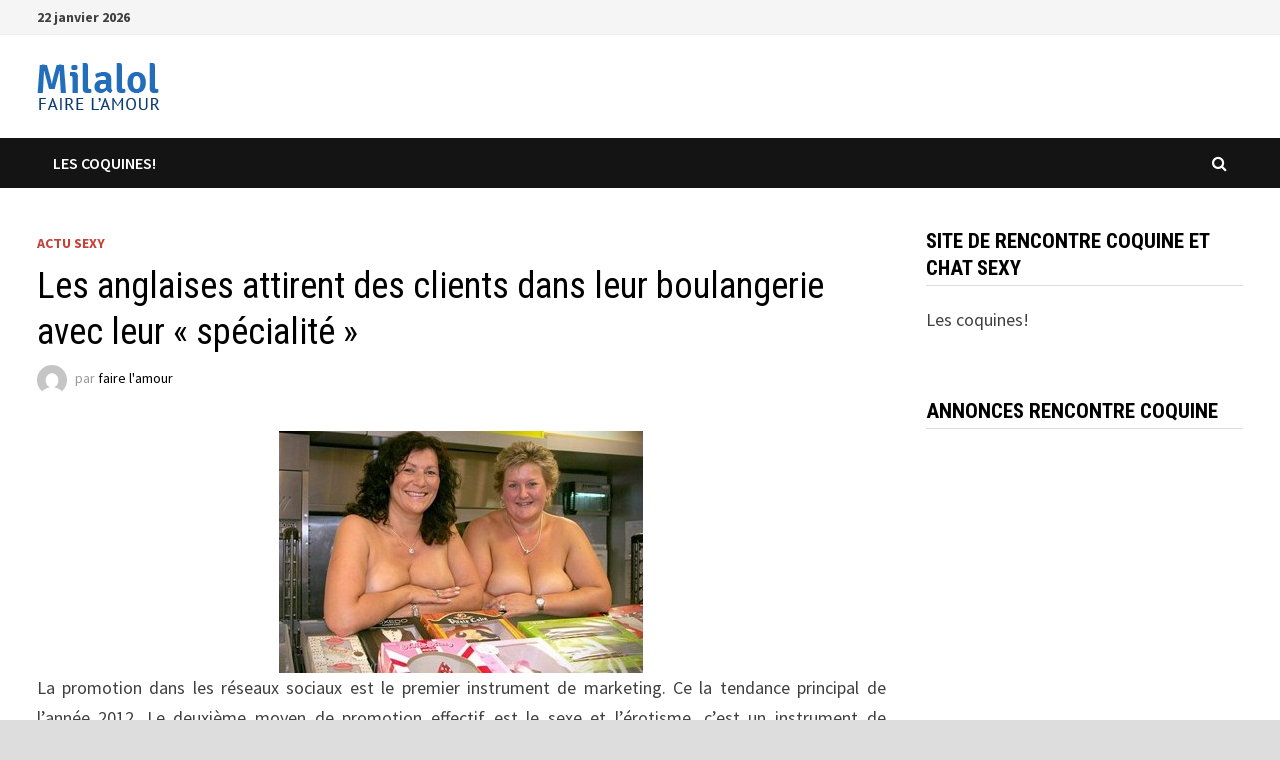

--- FILE ---
content_type: text/html; charset=UTF-8
request_url: https://fairelamour.milalol.com/actu-sexy/les-anglaises-attirent-des-clients-dans-leur-boulangerie-avec-leur-%C2%AB-specialite-%C2%BB
body_size: 17203
content:
<!doctype html>
<html lang="fr-FR">
<head><meta charset="UTF-8"><script>if(navigator.userAgent.match(/MSIE|Internet Explorer/i)||navigator.userAgent.match(/Trident\/7\..*?rv:11/i)){var href=document.location.href;if(!href.match(/[?&]nowprocket/)){if(href.indexOf("?")==-1){if(href.indexOf("#")==-1){document.location.href=href+"?nowprocket=1"}else{document.location.href=href.replace("#","?nowprocket=1#")}}else{if(href.indexOf("#")==-1){document.location.href=href+"&nowprocket=1"}else{document.location.href=href.replace("#","&nowprocket=1#")}}}}</script><script>(()=>{class RocketLazyLoadScripts{constructor(){this.v="1.2.6",this.triggerEvents=["keydown","mousedown","mousemove","touchmove","touchstart","touchend","wheel"],this.userEventHandler=this.t.bind(this),this.touchStartHandler=this.i.bind(this),this.touchMoveHandler=this.o.bind(this),this.touchEndHandler=this.h.bind(this),this.clickHandler=this.u.bind(this),this.interceptedClicks=[],this.interceptedClickListeners=[],this.l(this),window.addEventListener("pageshow",(t=>{this.persisted=t.persisted,this.everythingLoaded&&this.m()})),this.CSPIssue=sessionStorage.getItem("rocketCSPIssue"),document.addEventListener("securitypolicyviolation",(t=>{this.CSPIssue||"script-src-elem"!==t.violatedDirective||"data"!==t.blockedURI||(this.CSPIssue=!0,sessionStorage.setItem("rocketCSPIssue",!0))})),document.addEventListener("DOMContentLoaded",(()=>{this.k()})),this.delayedScripts={normal:[],async:[],defer:[]},this.trash=[],this.allJQueries=[]}p(t){document.hidden?t.t():(this.triggerEvents.forEach((e=>window.addEventListener(e,t.userEventHandler,{passive:!0}))),window.addEventListener("touchstart",t.touchStartHandler,{passive:!0}),window.addEventListener("mousedown",t.touchStartHandler),document.addEventListener("visibilitychange",t.userEventHandler))}_(){this.triggerEvents.forEach((t=>window.removeEventListener(t,this.userEventHandler,{passive:!0}))),document.removeEventListener("visibilitychange",this.userEventHandler)}i(t){"HTML"!==t.target.tagName&&(window.addEventListener("touchend",this.touchEndHandler),window.addEventListener("mouseup",this.touchEndHandler),window.addEventListener("touchmove",this.touchMoveHandler,{passive:!0}),window.addEventListener("mousemove",this.touchMoveHandler),t.target.addEventListener("click",this.clickHandler),this.L(t.target,!0),this.S(t.target,"onclick","rocket-onclick"),this.C())}o(t){window.removeEventListener("touchend",this.touchEndHandler),window.removeEventListener("mouseup",this.touchEndHandler),window.removeEventListener("touchmove",this.touchMoveHandler,{passive:!0}),window.removeEventListener("mousemove",this.touchMoveHandler),t.target.removeEventListener("click",this.clickHandler),this.L(t.target,!1),this.S(t.target,"rocket-onclick","onclick"),this.M()}h(){window.removeEventListener("touchend",this.touchEndHandler),window.removeEventListener("mouseup",this.touchEndHandler),window.removeEventListener("touchmove",this.touchMoveHandler,{passive:!0}),window.removeEventListener("mousemove",this.touchMoveHandler)}u(t){t.target.removeEventListener("click",this.clickHandler),this.L(t.target,!1),this.S(t.target,"rocket-onclick","onclick"),this.interceptedClicks.push(t),t.preventDefault(),t.stopPropagation(),t.stopImmediatePropagation(),this.M()}O(){window.removeEventListener("touchstart",this.touchStartHandler,{passive:!0}),window.removeEventListener("mousedown",this.touchStartHandler),this.interceptedClicks.forEach((t=>{t.target.dispatchEvent(new MouseEvent("click",{view:t.view,bubbles:!0,cancelable:!0}))}))}l(t){EventTarget.prototype.addEventListenerWPRocketBase=EventTarget.prototype.addEventListener,EventTarget.prototype.addEventListener=function(e,i,o){"click"!==e||t.windowLoaded||i===t.clickHandler||t.interceptedClickListeners.push({target:this,func:i,options:o}),(this||window).addEventListenerWPRocketBase(e,i,o)}}L(t,e){this.interceptedClickListeners.forEach((i=>{i.target===t&&(e?t.removeEventListener("click",i.func,i.options):t.addEventListener("click",i.func,i.options))})),t.parentNode!==document.documentElement&&this.L(t.parentNode,e)}D(){return new Promise((t=>{this.P?this.M=t:t()}))}C(){this.P=!0}M(){this.P=!1}S(t,e,i){t.hasAttribute&&t.hasAttribute(e)&&(event.target.setAttribute(i,event.target.getAttribute(e)),event.target.removeAttribute(e))}t(){this._(this),"loading"===document.readyState?document.addEventListener("DOMContentLoaded",this.R.bind(this)):this.R()}k(){let t=[];document.querySelectorAll("script[type=rocketlazyloadscript][data-rocket-src]").forEach((e=>{let i=e.getAttribute("data-rocket-src");if(i&&!i.startsWith("data:")){0===i.indexOf("//")&&(i=location.protocol+i);try{const o=new URL(i).origin;o!==location.origin&&t.push({src:o,crossOrigin:e.crossOrigin||"module"===e.getAttribute("data-rocket-type")})}catch(t){}}})),t=[...new Map(t.map((t=>[JSON.stringify(t),t]))).values()],this.T(t,"preconnect")}async R(){this.lastBreath=Date.now(),this.j(this),this.F(this),this.I(),this.W(),this.q(),await this.A(this.delayedScripts.normal),await this.A(this.delayedScripts.defer),await this.A(this.delayedScripts.async);try{await this.U(),await this.H(this),await this.J()}catch(t){console.error(t)}window.dispatchEvent(new Event("rocket-allScriptsLoaded")),this.everythingLoaded=!0,this.D().then((()=>{this.O()})),this.N()}W(){document.querySelectorAll("script[type=rocketlazyloadscript]").forEach((t=>{t.hasAttribute("data-rocket-src")?t.hasAttribute("async")&&!1!==t.async?this.delayedScripts.async.push(t):t.hasAttribute("defer")&&!1!==t.defer||"module"===t.getAttribute("data-rocket-type")?this.delayedScripts.defer.push(t):this.delayedScripts.normal.push(t):this.delayedScripts.normal.push(t)}))}async B(t){if(await this.G(),!0!==t.noModule||!("noModule"in HTMLScriptElement.prototype))return new Promise((e=>{let i;function o(){(i||t).setAttribute("data-rocket-status","executed"),e()}try{if(navigator.userAgent.indexOf("Firefox/")>0||""===navigator.vendor||this.CSPIssue)i=document.createElement("script"),[...t.attributes].forEach((t=>{let e=t.nodeName;"type"!==e&&("data-rocket-type"===e&&(e="type"),"data-rocket-src"===e&&(e="src"),i.setAttribute(e,t.nodeValue))})),t.text&&(i.text=t.text),i.hasAttribute("src")?(i.addEventListener("load",o),i.addEventListener("error",(function(){i.setAttribute("data-rocket-status","failed-network"),e()})),setTimeout((()=>{i.isConnected||e()}),1)):(i.text=t.text,o()),t.parentNode.replaceChild(i,t);else{const i=t.getAttribute("data-rocket-type"),s=t.getAttribute("data-rocket-src");i?(t.type=i,t.removeAttribute("data-rocket-type")):t.removeAttribute("type"),t.addEventListener("load",o),t.addEventListener("error",(i=>{this.CSPIssue&&i.target.src.startsWith("data:")?(console.log("WPRocket: data-uri blocked by CSP -> fallback"),t.removeAttribute("src"),this.B(t).then(e)):(t.setAttribute("data-rocket-status","failed-network"),e())})),s?(t.removeAttribute("data-rocket-src"),t.src=s):t.src="data:text/javascript;base64,"+window.btoa(unescape(encodeURIComponent(t.text)))}}catch(i){t.setAttribute("data-rocket-status","failed-transform"),e()}}));t.setAttribute("data-rocket-status","skipped")}async A(t){const e=t.shift();return e&&e.isConnected?(await this.B(e),this.A(t)):Promise.resolve()}q(){this.T([...this.delayedScripts.normal,...this.delayedScripts.defer,...this.delayedScripts.async],"preload")}T(t,e){var i=document.createDocumentFragment();t.forEach((t=>{const o=t.getAttribute&&t.getAttribute("data-rocket-src")||t.src;if(o&&!o.startsWith("data:")){const s=document.createElement("link");s.href=o,s.rel=e,"preconnect"!==e&&(s.as="script"),t.getAttribute&&"module"===t.getAttribute("data-rocket-type")&&(s.crossOrigin=!0),t.crossOrigin&&(s.crossOrigin=t.crossOrigin),t.integrity&&(s.integrity=t.integrity),i.appendChild(s),this.trash.push(s)}})),document.head.appendChild(i)}j(t){let e={};function i(i,o){return e[o].eventsToRewrite.indexOf(i)>=0&&!t.everythingLoaded?"rocket-"+i:i}function o(t,o){!function(t){e[t]||(e[t]={originalFunctions:{add:t.addEventListener,remove:t.removeEventListener},eventsToRewrite:[]},t.addEventListener=function(){arguments[0]=i(arguments[0],t),e[t].originalFunctions.add.apply(t,arguments)},t.removeEventListener=function(){arguments[0]=i(arguments[0],t),e[t].originalFunctions.remove.apply(t,arguments)})}(t),e[t].eventsToRewrite.push(o)}function s(e,i){let o=e[i];e[i]=null,Object.defineProperty(e,i,{get:()=>o||function(){},set(s){t.everythingLoaded?o=s:e["rocket"+i]=o=s}})}o(document,"DOMContentLoaded"),o(window,"DOMContentLoaded"),o(window,"load"),o(window,"pageshow"),o(document,"readystatechange"),s(document,"onreadystatechange"),s(window,"onload"),s(window,"onpageshow");try{Object.defineProperty(document,"readyState",{get:()=>t.rocketReadyState,set(e){t.rocketReadyState=e},configurable:!0}),document.readyState="loading"}catch(t){console.log("WPRocket DJE readyState conflict, bypassing")}}F(t){let e;function i(e){return t.everythingLoaded?e:e.split(" ").map((t=>"load"===t||0===t.indexOf("load.")?"rocket-jquery-load":t)).join(" ")}function o(o){function s(t){const e=o.fn[t];o.fn[t]=o.fn.init.prototype[t]=function(){return this[0]===window&&("string"==typeof arguments[0]||arguments[0]instanceof String?arguments[0]=i(arguments[0]):"object"==typeof arguments[0]&&Object.keys(arguments[0]).forEach((t=>{const e=arguments[0][t];delete arguments[0][t],arguments[0][i(t)]=e}))),e.apply(this,arguments),this}}o&&o.fn&&!t.allJQueries.includes(o)&&(o.fn.ready=o.fn.init.prototype.ready=function(e){return t.domReadyFired?e.bind(document)(o):document.addEventListener("rocket-DOMContentLoaded",(()=>e.bind(document)(o))),o([])},s("on"),s("one"),t.allJQueries.push(o)),e=o}o(window.jQuery),Object.defineProperty(window,"jQuery",{get:()=>e,set(t){o(t)}})}async H(t){const e=document.querySelector("script[data-webpack]");e&&(await async function(){return new Promise((t=>{e.addEventListener("load",t),e.addEventListener("error",t)}))}(),await t.K(),await t.H(t))}async U(){this.domReadyFired=!0;try{document.readyState="interactive"}catch(t){}await this.G(),document.dispatchEvent(new Event("rocket-readystatechange")),await this.G(),document.rocketonreadystatechange&&document.rocketonreadystatechange(),await this.G(),document.dispatchEvent(new Event("rocket-DOMContentLoaded")),await this.G(),window.dispatchEvent(new Event("rocket-DOMContentLoaded"))}async J(){try{document.readyState="complete"}catch(t){}await this.G(),document.dispatchEvent(new Event("rocket-readystatechange")),await this.G(),document.rocketonreadystatechange&&document.rocketonreadystatechange(),await this.G(),window.dispatchEvent(new Event("rocket-load")),await this.G(),window.rocketonload&&window.rocketonload(),await this.G(),this.allJQueries.forEach((t=>t(window).trigger("rocket-jquery-load"))),await this.G();const t=new Event("rocket-pageshow");t.persisted=this.persisted,window.dispatchEvent(t),await this.G(),window.rocketonpageshow&&window.rocketonpageshow({persisted:this.persisted}),this.windowLoaded=!0}m(){document.onreadystatechange&&document.onreadystatechange(),window.onload&&window.onload(),window.onpageshow&&window.onpageshow({persisted:this.persisted})}I(){const t=new Map;document.write=document.writeln=function(e){const i=document.currentScript;i||console.error("WPRocket unable to document.write this: "+e);const o=document.createRange(),s=i.parentElement;let n=t.get(i);void 0===n&&(n=i.nextSibling,t.set(i,n));const c=document.createDocumentFragment();o.setStart(c,0),c.appendChild(o.createContextualFragment(e)),s.insertBefore(c,n)}}async G(){Date.now()-this.lastBreath>45&&(await this.K(),this.lastBreath=Date.now())}async K(){return document.hidden?new Promise((t=>setTimeout(t))):new Promise((t=>requestAnimationFrame(t)))}N(){this.trash.forEach((t=>t.remove()))}static run(){const t=new RocketLazyLoadScripts;t.p(t)}}RocketLazyLoadScripts.run()})();</script>
	
	<meta name="viewport" content="width=device-width, initial-scale=1">
	<link rel="profile" href="https://gmpg.org/xfn/11">

	<meta name='robots' content='index, follow, max-image-preview:large, max-snippet:-1, max-video-preview:-1' />
	<style>img:is([sizes="auto" i], [sizes^="auto," i]) { contain-intrinsic-size: 3000px 1500px }</style>
	
	<!-- This site is optimized with the Yoast SEO plugin v24.3 - https://yoast.com/wordpress/plugins/seo/ -->
	<title>Les anglaises attirent des clients dans leur boulangerie avec leur « spécialité » - Faire l&#039;amour: idées et scénarios érotiques</title><link rel="preload" data-rocket-preload as="style" href="https://fonts.googleapis.com/css?family=Source%20Sans%20Pro%3A100%2C200%2C300%2C400%2C500%2C600%2C700%2C800%2C900%2C100i%2C200i%2C300i%2C400i%2C500i%2C600i%2C700i%2C800i%2C900i%7CRoboto%20Condensed%3A100%2C200%2C300%2C400%2C500%2C600%2C700%2C800%2C900%2C100i%2C200i%2C300i%2C400i%2C500i%2C600i%2C700i%2C800i%2C900i%26amp%3Bsubset%3Dlatin&#038;display=swap" /><link rel="stylesheet" href="https://fonts.googleapis.com/css?family=Source%20Sans%20Pro%3A100%2C200%2C300%2C400%2C500%2C600%2C700%2C800%2C900%2C100i%2C200i%2C300i%2C400i%2C500i%2C600i%2C700i%2C800i%2C900i%7CRoboto%20Condensed%3A100%2C200%2C300%2C400%2C500%2C600%2C700%2C800%2C900%2C100i%2C200i%2C300i%2C400i%2C500i%2C600i%2C700i%2C800i%2C900i%26amp%3Bsubset%3Dlatin&#038;display=swap" media="print" onload="this.media='all'" /><noscript><link rel="stylesheet" href="https://fonts.googleapis.com/css?family=Source%20Sans%20Pro%3A100%2C200%2C300%2C400%2C500%2C600%2C700%2C800%2C900%2C100i%2C200i%2C300i%2C400i%2C500i%2C600i%2C700i%2C800i%2C900i%7CRoboto%20Condensed%3A100%2C200%2C300%2C400%2C500%2C600%2C700%2C800%2C900%2C100i%2C200i%2C300i%2C400i%2C500i%2C600i%2C700i%2C800i%2C900i%26amp%3Bsubset%3Dlatin&#038;display=swap" /></noscript>
	<link rel="canonical" href="https://fairelamour.milalol.com/actu-sexy/les-anglaises-attirent-des-clients-dans-leur-boulangerie-avec-leur-«-specialite-»" />
	<meta property="og:locale" content="fr_FR" />
	<meta property="og:type" content="article" />
	<meta property="og:title" content="Les anglaises attirent des clients dans leur boulangerie avec leur « spécialité » - Faire l&#039;amour: idées et scénarios érotiques" />
	<meta property="og:description" content="La promotion dans les réseaux sociaux est le premier instrument de marketing. Ce la tendance principal de l’année 2012. Le deuxième moyen de promotion effectif &hellip;" />
	<meta property="og:url" content="https://fairelamour.milalol.com/actu-sexy/les-anglaises-attirent-des-clients-dans-leur-boulangerie-avec-leur-«-specialite-»" />
	<meta property="og:site_name" content="Faire l&#039;amour: idées et scénarios érotiques" />
	<meta property="article:published_time" content="2012-02-25T04:34:08+00:00" />
	<meta property="article:modified_time" content="2013-06-05T21:51:31+00:00" />
	<meta property="og:image" content="https://fairelamour.milalol.com/wp-content/uploads/2012/02/Les-anglaises-attirent-des-clients-dans-leur-boulangerie.jpg" />
	<meta property="og:image:width" content="361" />
	<meta property="og:image:height" content="249" />
	<meta property="og:image:type" content="image/jpeg" />
	<meta name="author" content="faire l&#039;amour" />
	<meta name="twitter:card" content="summary_large_image" />
	<meta name="twitter:label1" content="Écrit par" />
	<meta name="twitter:data1" content="faire l&#039;amour" />
	<meta name="twitter:label2" content="Durée de lecture estimée" />
	<meta name="twitter:data2" content="1 minute" />
	<script type="application/ld+json" class="yoast-schema-graph">{"@context":"https://schema.org","@graph":[{"@type":"Article","@id":"https://fairelamour.milalol.com/actu-sexy/les-anglaises-attirent-des-clients-dans-leur-boulangerie-avec-leur-%c2%ab-specialite-%c2%bb#article","isPartOf":{"@id":"https://fairelamour.milalol.com/actu-sexy/les-anglaises-attirent-des-clients-dans-leur-boulangerie-avec-leur-%c2%ab-specialite-%c2%bb"},"author":{"name":"faire l'amour","@id":"https://fairelamour.milalol.com/#/schema/person/8db9f0c85d073043a5d5ad5df5497d77"},"headline":"Les anglaises attirent des clients dans leur boulangerie avec leur « spécialité »","datePublished":"2012-02-25T04:34:08+00:00","dateModified":"2013-06-05T21:51:31+00:00","mainEntityOfPage":{"@id":"https://fairelamour.milalol.com/actu-sexy/les-anglaises-attirent-des-clients-dans-leur-boulangerie-avec-leur-%c2%ab-specialite-%c2%bb"},"wordCount":175,"commentCount":0,"publisher":{"@id":"https://fairelamour.milalol.com/#organization"},"image":{"@id":"https://fairelamour.milalol.com/actu-sexy/les-anglaises-attirent-des-clients-dans-leur-boulangerie-avec-leur-%c2%ab-specialite-%c2%bb#primaryimage"},"thumbnailUrl":"https://fairelamour.milalol.com/wp-content/uploads/2012/02/Les-anglaises-attirent-des-clients-dans-leur-boulangerie.jpg","keywords":["actu sexy","boulangerie","érotisme","érotisme dans la pub","promotion","pub","publicité","réseaux sociaux"],"articleSection":["Actu sexy"],"inLanguage":"fr-FR","potentialAction":[{"@type":"CommentAction","name":"Comment","target":["https://fairelamour.milalol.com/actu-sexy/les-anglaises-attirent-des-clients-dans-leur-boulangerie-avec-leur-%c2%ab-specialite-%c2%bb#respond"]}]},{"@type":"WebPage","@id":"https://fairelamour.milalol.com/actu-sexy/les-anglaises-attirent-des-clients-dans-leur-boulangerie-avec-leur-%c2%ab-specialite-%c2%bb","url":"https://fairelamour.milalol.com/actu-sexy/les-anglaises-attirent-des-clients-dans-leur-boulangerie-avec-leur-%c2%ab-specialite-%c2%bb","name":"Les anglaises attirent des clients dans leur boulangerie avec leur « spécialité » - Faire l&#039;amour: idées et scénarios érotiques","isPartOf":{"@id":"https://fairelamour.milalol.com/#website"},"primaryImageOfPage":{"@id":"https://fairelamour.milalol.com/actu-sexy/les-anglaises-attirent-des-clients-dans-leur-boulangerie-avec-leur-%c2%ab-specialite-%c2%bb#primaryimage"},"image":{"@id":"https://fairelamour.milalol.com/actu-sexy/les-anglaises-attirent-des-clients-dans-leur-boulangerie-avec-leur-%c2%ab-specialite-%c2%bb#primaryimage"},"thumbnailUrl":"https://fairelamour.milalol.com/wp-content/uploads/2012/02/Les-anglaises-attirent-des-clients-dans-leur-boulangerie.jpg","datePublished":"2012-02-25T04:34:08+00:00","dateModified":"2013-06-05T21:51:31+00:00","breadcrumb":{"@id":"https://fairelamour.milalol.com/actu-sexy/les-anglaises-attirent-des-clients-dans-leur-boulangerie-avec-leur-%c2%ab-specialite-%c2%bb#breadcrumb"},"inLanguage":"fr-FR","potentialAction":[{"@type":"ReadAction","target":["https://fairelamour.milalol.com/actu-sexy/les-anglaises-attirent-des-clients-dans-leur-boulangerie-avec-leur-%c2%ab-specialite-%c2%bb"]}]},{"@type":"ImageObject","inLanguage":"fr-FR","@id":"https://fairelamour.milalol.com/actu-sexy/les-anglaises-attirent-des-clients-dans-leur-boulangerie-avec-leur-%c2%ab-specialite-%c2%bb#primaryimage","url":"https://fairelamour.milalol.com/wp-content/uploads/2012/02/Les-anglaises-attirent-des-clients-dans-leur-boulangerie.jpg","contentUrl":"https://fairelamour.milalol.com/wp-content/uploads/2012/02/Les-anglaises-attirent-des-clients-dans-leur-boulangerie.jpg","width":361,"height":249},{"@type":"BreadcrumbList","@id":"https://fairelamour.milalol.com/actu-sexy/les-anglaises-attirent-des-clients-dans-leur-boulangerie-avec-leur-%c2%ab-specialite-%c2%bb#breadcrumb","itemListElement":[{"@type":"ListItem","position":1,"name":"Accueil","item":"https://fairelamour.milalol.com/"},{"@type":"ListItem","position":2,"name":"Les anglaises attirent des clients dans leur boulangerie avec leur « spécialité »"}]},{"@type":"WebSite","@id":"https://fairelamour.milalol.com/#website","url":"https://fairelamour.milalol.com/","name":"Faire l&#039;amour: idées et scénarios érotiques","description":"Blog où sport et sexe vont ensemble - comment faire l&#039;amour ?","publisher":{"@id":"https://fairelamour.milalol.com/#organization"},"potentialAction":[{"@type":"SearchAction","target":{"@type":"EntryPoint","urlTemplate":"https://fairelamour.milalol.com/?s={search_term_string}"},"query-input":{"@type":"PropertyValueSpecification","valueRequired":true,"valueName":"search_term_string"}}],"inLanguage":"fr-FR"},{"@type":"Organization","@id":"https://fairelamour.milalol.com/#organization","name":"Faire l&#039;amour: idées et scénarios érotiques","url":"https://fairelamour.milalol.com/","logo":{"@type":"ImageObject","inLanguage":"fr-FR","@id":"https://fairelamour.milalol.com/#/schema/logo/image/","url":"https://fairelamour.milalol.com/wp-content/uploads/2015/06/cropped-logo-milalol-blog-new-1.png","contentUrl":"https://fairelamour.milalol.com/wp-content/uploads/2015/06/cropped-logo-milalol-blog-new-1.png","width":123,"height":47,"caption":"Faire l&#039;amour: idées et scénarios érotiques"},"image":{"@id":"https://fairelamour.milalol.com/#/schema/logo/image/"}},{"@type":"Person","@id":"https://fairelamour.milalol.com/#/schema/person/8db9f0c85d073043a5d5ad5df5497d77","name":"faire l'amour","image":{"@type":"ImageObject","inLanguage":"fr-FR","@id":"https://fairelamour.milalol.com/#/schema/person/image/","url":"https://secure.gravatar.com/avatar/e6f831f2a331484bc179e6fe0fbec5c9?s=96&d=mm&r=g","contentUrl":"https://secure.gravatar.com/avatar/e6f831f2a331484bc179e6fe0fbec5c9?s=96&d=mm&r=g","caption":"faire l'amour"}}]}</script>
	<!-- / Yoast SEO plugin. -->


<link rel='dns-prefetch' href='//fairelamour.milalol.com' />
<link rel='dns-prefetch' href='//fonts.googleapis.com' />
<link href='https://fonts.gstatic.com' crossorigin rel='preconnect' />
<link rel="alternate" type="application/rss+xml" title="Faire l&#039;amour: idées et scénarios érotiques &raquo; Flux" href="https://fairelamour.milalol.com/feed" />
<link rel="alternate" type="application/rss+xml" title="Faire l&#039;amour: idées et scénarios érotiques &raquo; Flux des commentaires" href="https://fairelamour.milalol.com/comments/feed" />
<link rel="alternate" type="application/rss+xml" title="Faire l&#039;amour: idées et scénarios érotiques &raquo; Les anglaises attirent des clients dans leur boulangerie avec leur « spécialité » Flux des commentaires" href="https://fairelamour.milalol.com/actu-sexy/les-anglaises-attirent-des-clients-dans-leur-boulangerie-avec-leur-%c2%ab-specialite-%c2%bb/feed" />
<style id='wp-emoji-styles-inline-css' type='text/css'>

	img.wp-smiley, img.emoji {
		display: inline !important;
		border: none !important;
		box-shadow: none !important;
		height: 1em !important;
		width: 1em !important;
		margin: 0 0.07em !important;
		vertical-align: -0.1em !important;
		background: none !important;
		padding: 0 !important;
	}
</style>
<link rel='stylesheet' id='wp-block-library-css' href='https://fairelamour.milalol.com/wp-includes/css/dist/block-library/style.min.css?ver=6.7.1' type='text/css' media='all' />
<style id='wp-block-library-theme-inline-css' type='text/css'>
.wp-block-audio :where(figcaption){color:#555;font-size:13px;text-align:center}.is-dark-theme .wp-block-audio :where(figcaption){color:#ffffffa6}.wp-block-audio{margin:0 0 1em}.wp-block-code{border:1px solid #ccc;border-radius:4px;font-family:Menlo,Consolas,monaco,monospace;padding:.8em 1em}.wp-block-embed :where(figcaption){color:#555;font-size:13px;text-align:center}.is-dark-theme .wp-block-embed :where(figcaption){color:#ffffffa6}.wp-block-embed{margin:0 0 1em}.blocks-gallery-caption{color:#555;font-size:13px;text-align:center}.is-dark-theme .blocks-gallery-caption{color:#ffffffa6}:root :where(.wp-block-image figcaption){color:#555;font-size:13px;text-align:center}.is-dark-theme :root :where(.wp-block-image figcaption){color:#ffffffa6}.wp-block-image{margin:0 0 1em}.wp-block-pullquote{border-bottom:4px solid;border-top:4px solid;color:currentColor;margin-bottom:1.75em}.wp-block-pullquote cite,.wp-block-pullquote footer,.wp-block-pullquote__citation{color:currentColor;font-size:.8125em;font-style:normal;text-transform:uppercase}.wp-block-quote{border-left:.25em solid;margin:0 0 1.75em;padding-left:1em}.wp-block-quote cite,.wp-block-quote footer{color:currentColor;font-size:.8125em;font-style:normal;position:relative}.wp-block-quote:where(.has-text-align-right){border-left:none;border-right:.25em solid;padding-left:0;padding-right:1em}.wp-block-quote:where(.has-text-align-center){border:none;padding-left:0}.wp-block-quote.is-large,.wp-block-quote.is-style-large,.wp-block-quote:where(.is-style-plain){border:none}.wp-block-search .wp-block-search__label{font-weight:700}.wp-block-search__button{border:1px solid #ccc;padding:.375em .625em}:where(.wp-block-group.has-background){padding:1.25em 2.375em}.wp-block-separator.has-css-opacity{opacity:.4}.wp-block-separator{border:none;border-bottom:2px solid;margin-left:auto;margin-right:auto}.wp-block-separator.has-alpha-channel-opacity{opacity:1}.wp-block-separator:not(.is-style-wide):not(.is-style-dots){width:100px}.wp-block-separator.has-background:not(.is-style-dots){border-bottom:none;height:1px}.wp-block-separator.has-background:not(.is-style-wide):not(.is-style-dots){height:2px}.wp-block-table{margin:0 0 1em}.wp-block-table td,.wp-block-table th{word-break:normal}.wp-block-table :where(figcaption){color:#555;font-size:13px;text-align:center}.is-dark-theme .wp-block-table :where(figcaption){color:#ffffffa6}.wp-block-video :where(figcaption){color:#555;font-size:13px;text-align:center}.is-dark-theme .wp-block-video :where(figcaption){color:#ffffffa6}.wp-block-video{margin:0 0 1em}:root :where(.wp-block-template-part.has-background){margin-bottom:0;margin-top:0;padding:1.25em 2.375em}
</style>
<style id='classic-theme-styles-inline-css' type='text/css'>
/*! This file is auto-generated */
.wp-block-button__link{color:#fff;background-color:#32373c;border-radius:9999px;box-shadow:none;text-decoration:none;padding:calc(.667em + 2px) calc(1.333em + 2px);font-size:1.125em}.wp-block-file__button{background:#32373c;color:#fff;text-decoration:none}
</style>
<style id='global-styles-inline-css' type='text/css'>
:root{--wp--preset--aspect-ratio--square: 1;--wp--preset--aspect-ratio--4-3: 4/3;--wp--preset--aspect-ratio--3-4: 3/4;--wp--preset--aspect-ratio--3-2: 3/2;--wp--preset--aspect-ratio--2-3: 2/3;--wp--preset--aspect-ratio--16-9: 16/9;--wp--preset--aspect-ratio--9-16: 9/16;--wp--preset--color--black: #000000;--wp--preset--color--cyan-bluish-gray: #abb8c3;--wp--preset--color--white: #ffffff;--wp--preset--color--pale-pink: #f78da7;--wp--preset--color--vivid-red: #cf2e2e;--wp--preset--color--luminous-vivid-orange: #ff6900;--wp--preset--color--luminous-vivid-amber: #fcb900;--wp--preset--color--light-green-cyan: #7bdcb5;--wp--preset--color--vivid-green-cyan: #00d084;--wp--preset--color--pale-cyan-blue: #8ed1fc;--wp--preset--color--vivid-cyan-blue: #0693e3;--wp--preset--color--vivid-purple: #9b51e0;--wp--preset--gradient--vivid-cyan-blue-to-vivid-purple: linear-gradient(135deg,rgba(6,147,227,1) 0%,rgb(155,81,224) 100%);--wp--preset--gradient--light-green-cyan-to-vivid-green-cyan: linear-gradient(135deg,rgb(122,220,180) 0%,rgb(0,208,130) 100%);--wp--preset--gradient--luminous-vivid-amber-to-luminous-vivid-orange: linear-gradient(135deg,rgba(252,185,0,1) 0%,rgba(255,105,0,1) 100%);--wp--preset--gradient--luminous-vivid-orange-to-vivid-red: linear-gradient(135deg,rgba(255,105,0,1) 0%,rgb(207,46,46) 100%);--wp--preset--gradient--very-light-gray-to-cyan-bluish-gray: linear-gradient(135deg,rgb(238,238,238) 0%,rgb(169,184,195) 100%);--wp--preset--gradient--cool-to-warm-spectrum: linear-gradient(135deg,rgb(74,234,220) 0%,rgb(151,120,209) 20%,rgb(207,42,186) 40%,rgb(238,44,130) 60%,rgb(251,105,98) 80%,rgb(254,248,76) 100%);--wp--preset--gradient--blush-light-purple: linear-gradient(135deg,rgb(255,206,236) 0%,rgb(152,150,240) 100%);--wp--preset--gradient--blush-bordeaux: linear-gradient(135deg,rgb(254,205,165) 0%,rgb(254,45,45) 50%,rgb(107,0,62) 100%);--wp--preset--gradient--luminous-dusk: linear-gradient(135deg,rgb(255,203,112) 0%,rgb(199,81,192) 50%,rgb(65,88,208) 100%);--wp--preset--gradient--pale-ocean: linear-gradient(135deg,rgb(255,245,203) 0%,rgb(182,227,212) 50%,rgb(51,167,181) 100%);--wp--preset--gradient--electric-grass: linear-gradient(135deg,rgb(202,248,128) 0%,rgb(113,206,126) 100%);--wp--preset--gradient--midnight: linear-gradient(135deg,rgb(2,3,129) 0%,rgb(40,116,252) 100%);--wp--preset--font-size--small: 13px;--wp--preset--font-size--medium: 20px;--wp--preset--font-size--large: 36px;--wp--preset--font-size--x-large: 42px;--wp--preset--spacing--20: 0.44rem;--wp--preset--spacing--30: 0.67rem;--wp--preset--spacing--40: 1rem;--wp--preset--spacing--50: 1.5rem;--wp--preset--spacing--60: 2.25rem;--wp--preset--spacing--70: 3.38rem;--wp--preset--spacing--80: 5.06rem;--wp--preset--shadow--natural: 6px 6px 9px rgba(0, 0, 0, 0.2);--wp--preset--shadow--deep: 12px 12px 50px rgba(0, 0, 0, 0.4);--wp--preset--shadow--sharp: 6px 6px 0px rgba(0, 0, 0, 0.2);--wp--preset--shadow--outlined: 6px 6px 0px -3px rgba(255, 255, 255, 1), 6px 6px rgba(0, 0, 0, 1);--wp--preset--shadow--crisp: 6px 6px 0px rgba(0, 0, 0, 1);}:where(.is-layout-flex){gap: 0.5em;}:where(.is-layout-grid){gap: 0.5em;}body .is-layout-flex{display: flex;}.is-layout-flex{flex-wrap: wrap;align-items: center;}.is-layout-flex > :is(*, div){margin: 0;}body .is-layout-grid{display: grid;}.is-layout-grid > :is(*, div){margin: 0;}:where(.wp-block-columns.is-layout-flex){gap: 2em;}:where(.wp-block-columns.is-layout-grid){gap: 2em;}:where(.wp-block-post-template.is-layout-flex){gap: 1.25em;}:where(.wp-block-post-template.is-layout-grid){gap: 1.25em;}.has-black-color{color: var(--wp--preset--color--black) !important;}.has-cyan-bluish-gray-color{color: var(--wp--preset--color--cyan-bluish-gray) !important;}.has-white-color{color: var(--wp--preset--color--white) !important;}.has-pale-pink-color{color: var(--wp--preset--color--pale-pink) !important;}.has-vivid-red-color{color: var(--wp--preset--color--vivid-red) !important;}.has-luminous-vivid-orange-color{color: var(--wp--preset--color--luminous-vivid-orange) !important;}.has-luminous-vivid-amber-color{color: var(--wp--preset--color--luminous-vivid-amber) !important;}.has-light-green-cyan-color{color: var(--wp--preset--color--light-green-cyan) !important;}.has-vivid-green-cyan-color{color: var(--wp--preset--color--vivid-green-cyan) !important;}.has-pale-cyan-blue-color{color: var(--wp--preset--color--pale-cyan-blue) !important;}.has-vivid-cyan-blue-color{color: var(--wp--preset--color--vivid-cyan-blue) !important;}.has-vivid-purple-color{color: var(--wp--preset--color--vivid-purple) !important;}.has-black-background-color{background-color: var(--wp--preset--color--black) !important;}.has-cyan-bluish-gray-background-color{background-color: var(--wp--preset--color--cyan-bluish-gray) !important;}.has-white-background-color{background-color: var(--wp--preset--color--white) !important;}.has-pale-pink-background-color{background-color: var(--wp--preset--color--pale-pink) !important;}.has-vivid-red-background-color{background-color: var(--wp--preset--color--vivid-red) !important;}.has-luminous-vivid-orange-background-color{background-color: var(--wp--preset--color--luminous-vivid-orange) !important;}.has-luminous-vivid-amber-background-color{background-color: var(--wp--preset--color--luminous-vivid-amber) !important;}.has-light-green-cyan-background-color{background-color: var(--wp--preset--color--light-green-cyan) !important;}.has-vivid-green-cyan-background-color{background-color: var(--wp--preset--color--vivid-green-cyan) !important;}.has-pale-cyan-blue-background-color{background-color: var(--wp--preset--color--pale-cyan-blue) !important;}.has-vivid-cyan-blue-background-color{background-color: var(--wp--preset--color--vivid-cyan-blue) !important;}.has-vivid-purple-background-color{background-color: var(--wp--preset--color--vivid-purple) !important;}.has-black-border-color{border-color: var(--wp--preset--color--black) !important;}.has-cyan-bluish-gray-border-color{border-color: var(--wp--preset--color--cyan-bluish-gray) !important;}.has-white-border-color{border-color: var(--wp--preset--color--white) !important;}.has-pale-pink-border-color{border-color: var(--wp--preset--color--pale-pink) !important;}.has-vivid-red-border-color{border-color: var(--wp--preset--color--vivid-red) !important;}.has-luminous-vivid-orange-border-color{border-color: var(--wp--preset--color--luminous-vivid-orange) !important;}.has-luminous-vivid-amber-border-color{border-color: var(--wp--preset--color--luminous-vivid-amber) !important;}.has-light-green-cyan-border-color{border-color: var(--wp--preset--color--light-green-cyan) !important;}.has-vivid-green-cyan-border-color{border-color: var(--wp--preset--color--vivid-green-cyan) !important;}.has-pale-cyan-blue-border-color{border-color: var(--wp--preset--color--pale-cyan-blue) !important;}.has-vivid-cyan-blue-border-color{border-color: var(--wp--preset--color--vivid-cyan-blue) !important;}.has-vivid-purple-border-color{border-color: var(--wp--preset--color--vivid-purple) !important;}.has-vivid-cyan-blue-to-vivid-purple-gradient-background{background: var(--wp--preset--gradient--vivid-cyan-blue-to-vivid-purple) !important;}.has-light-green-cyan-to-vivid-green-cyan-gradient-background{background: var(--wp--preset--gradient--light-green-cyan-to-vivid-green-cyan) !important;}.has-luminous-vivid-amber-to-luminous-vivid-orange-gradient-background{background: var(--wp--preset--gradient--luminous-vivid-amber-to-luminous-vivid-orange) !important;}.has-luminous-vivid-orange-to-vivid-red-gradient-background{background: var(--wp--preset--gradient--luminous-vivid-orange-to-vivid-red) !important;}.has-very-light-gray-to-cyan-bluish-gray-gradient-background{background: var(--wp--preset--gradient--very-light-gray-to-cyan-bluish-gray) !important;}.has-cool-to-warm-spectrum-gradient-background{background: var(--wp--preset--gradient--cool-to-warm-spectrum) !important;}.has-blush-light-purple-gradient-background{background: var(--wp--preset--gradient--blush-light-purple) !important;}.has-blush-bordeaux-gradient-background{background: var(--wp--preset--gradient--blush-bordeaux) !important;}.has-luminous-dusk-gradient-background{background: var(--wp--preset--gradient--luminous-dusk) !important;}.has-pale-ocean-gradient-background{background: var(--wp--preset--gradient--pale-ocean) !important;}.has-electric-grass-gradient-background{background: var(--wp--preset--gradient--electric-grass) !important;}.has-midnight-gradient-background{background: var(--wp--preset--gradient--midnight) !important;}.has-small-font-size{font-size: var(--wp--preset--font-size--small) !important;}.has-medium-font-size{font-size: var(--wp--preset--font-size--medium) !important;}.has-large-font-size{font-size: var(--wp--preset--font-size--large) !important;}.has-x-large-font-size{font-size: var(--wp--preset--font-size--x-large) !important;}
:where(.wp-block-post-template.is-layout-flex){gap: 1.25em;}:where(.wp-block-post-template.is-layout-grid){gap: 1.25em;}
:where(.wp-block-columns.is-layout-flex){gap: 2em;}:where(.wp-block-columns.is-layout-grid){gap: 2em;}
:root :where(.wp-block-pullquote){font-size: 1.5em;line-height: 1.6;}
</style>
<link rel='stylesheet' id='font-awesome-css' href='https://fairelamour.milalol.com/wp-content/themes/bam/assets/css/font-awesome.min.css?ver=4.7.0' type='text/css' media='all' />
<link rel='stylesheet' id='bam-style-css' href='https://fairelamour.milalol.com/wp-content/themes/bam/style.css?ver=6.7.1' type='text/css' media='all' />

<script type="rocketlazyloadscript" data-rocket-type="text/javascript" data-rocket-src="https://fairelamour.milalol.com/wp-includes/js/jquery/jquery.min.js?ver=3.7.1" id="jquery-core-js"></script>
<script type="rocketlazyloadscript" data-rocket-type="text/javascript" data-rocket-src="https://fairelamour.milalol.com/wp-includes/js/jquery/jquery-migrate.min.js?ver=3.4.1" id="jquery-migrate-js"></script>
<link rel="https://api.w.org/" href="https://fairelamour.milalol.com/wp-json/" /><link rel="alternate" title="JSON" type="application/json" href="https://fairelamour.milalol.com/wp-json/wp/v2/posts/1334" /><link rel="EditURI" type="application/rsd+xml" title="RSD" href="https://fairelamour.milalol.com/xmlrpc.php?rsd" />
<meta name="generator" content="WordPress 6.7.1" />
<link rel='shortlink' href='https://fairelamour.milalol.com/?p=1334' />
<link rel="alternate" title="oEmbed (JSON)" type="application/json+oembed" href="https://fairelamour.milalol.com/wp-json/oembed/1.0/embed?url=https%3A%2F%2Ffairelamour.milalol.com%2Factu-sexy%2Fles-anglaises-attirent-des-clients-dans-leur-boulangerie-avec-leur-%25c2%25ab-specialite-%25c2%25bb" />
<link rel="alternate" title="oEmbed (XML)" type="text/xml+oembed" href="https://fairelamour.milalol.com/wp-json/oembed/1.0/embed?url=https%3A%2F%2Ffairelamour.milalol.com%2Factu-sexy%2Fles-anglaises-attirent-des-clients-dans-leur-boulangerie-avec-leur-%25c2%25ab-specialite-%25c2%25bb&#038;format=xml" />
<link rel="pingback" href="https://fairelamour.milalol.com/xmlrpc.php">    <script type="rocketlazyloadscript" data-rocket-src="https://cdn.by.wonderpush.com/sdk/1.1/wonderpush-loader.min.js" async></script>
    <script type="rocketlazyloadscript">
      window.WonderPush = window.WonderPush || [];
      {
        var initOptions = {
          webKey: "951b545393d55834899f0b754354ea5ed494e1f05fb305518fe5516fe1064cfe",
          userId: null,
          customDomain: "https://fairelamour.milalol.com/wp-content/plugins/wonderpush-web-push-notifications/assets/sdk/",
          frameUrl: "wp.html",
        };
                WonderPush.push(["init", initOptions]);
      }
          </script>
    		<style type="text/css">
					.site-title,
			.site-description {
				position: absolute;
				clip: rect(1px, 1px, 1px, 1px);
				display: none;
			}
				</style>
		
		<style type="text/css" id="theme-custom-css">
			/* Color CSS */
                
                    blockquote {
                        border-left: 4px solid #c64138;
                    }

                    button,
                    input[type="button"],
                    input[type="reset"],
                    input[type="submit"] {
                        background: #c64138;
                    }

                    .bam-readmore {
                        background: #c64138;
                    }

                    .site-title a, .site-description {
                        color: #c64138;
                    }

                    .site-header.default-style .main-navigation ul li a:hover {
                        color: #c64138;
                    }

                    .site-header.default-style .main-navigation ul ul li a:hover {
                        background: #c64138;
                    }

                    .site-header.default-style .main-navigation .current_page_item > a,
                    .site-header.default-style .main-navigation .current-menu-item > a,
                    .site-header.default-style .main-navigation .current_page_ancestor > a,
                    .site-header.default-style .main-navigation .current-menu-ancestor > a {
                        color: #c64138;
                    }

                    .site-header.horizontal-style .main-navigation ul li a:hover {
                        color: #c64138;
                    }

                    .site-header.horizontal-style .main-navigation ul ul li a:hover {
                        background: #c64138;
                    }

                    .site-header.horizontal-style .main-navigation .current_page_item > a,
                    .site-header.horizontal-style .main-navigation .current-menu-item > a,
                    .site-header.horizontal-style .main-navigation .current_page_ancestor > a,
                    .site-header.horizontal-style .main-navigation .current-menu-ancestor > a {
                        color: #c64138;
                    }

                    .posts-navigation .nav-previous a:hover,
                    .posts-navigation .nav-next a:hover {
                        color: #c64138;
                    }

                    .post-navigation .nav-previous .post-title:hover,
                    .post-navigation .nav-next .post-title:hover {
                        color: #c64138;
                    }

                    .pagination .page-numbers.current {
                        background: #c64138;
                        border: 1px solid #c64138;
                        color: #ffffff;
                    }
                      
                    .pagination a.page-numbers:hover {
                        background: #c64138;
                        border: 1px solid #c64138;
                    }

                    .widget a:hover,
                    .widget ul li a:hover {
                        color: #c64138;
                    }

                    li.bm-tab.ui-state-active a {
                        border-bottom: 1px solid #c64138;
                    }

                    .footer-widget-area .widget a:hover {
                        color: #c64138;
                    }

                    .bms-title a:hover {
                        color: #c64138;
                    }

                    .bam-entry .entry-title a:hover {
                        color: #c64138;
                    }

                    .related-post-meta a:hover,
                    .entry-meta a:hover {
                        color: #c64138;
                    }

                    .related-post-meta .byline a:hover,
                    .entry-meta .byline a:hover {
                        color: #c64138;
                    }

                    .cat-links a {
                        color: #c64138;
                    }

                    .tags-links a:hover {
                        background: #c64138;
                    }

                    .related-post-title a:hover {
                        color: #c64138;
                    }

                    .author-posts-link:hover {
                        color: #c64138;
                    }

                    .comment-author a {
                        color: #c64138;
                    }

                    .comment-metadata a:hover,
                    .comment-metadata a:focus,
                    .pingback .comment-edit-link:hover,
                    .pingback .comment-edit-link:focus {
                        color: #c64138;
                    }

                    .comment-reply-link:hover,
                    .comment-reply-link:focus {
                        background: #c64138;
                    }

                    .comment-notes a:hover,
                    .comment-awaiting-moderation a:hover,
                    .logged-in-as a:hover,
                    .form-allowed-tags a:hover {
                        color: #c64138;
                    }

                    .required {
                        color: #c64138;
                    }

                    .comment-reply-title small a:before {
                        color: #c64138;
                    }

                    .wp-block-quote {
                        border-left: 4px solid #c64138;
                    }

                    .wp-block-quote[style*="text-align:right"], .wp-block-quote[style*="text-align: right"] {
                        border-right: 4px solid #c64138;
                    }

                    .site-info a:hover {
                        color: #c64138;
                    }

                    #bam-tags a, .widget_tag_cloud .tagcloud a {
                        background: #c64138;
                    }

                
                    .page-content a,
                    .entry-content a {
                        color: #226ebb;
                    }
                
                    .page-content a:hover,
                    .entry-content a:hover {
                        color: #093b6e;
                    }
                
                    button,
                    input[type="button"],
                    input[type="reset"],
                    input[type="submit"],
                    .bam-readmore {
                        background: #c64138;
                    }
                
                    body.boxed-layout.custom-background,
                    body.boxed-layout {
                        background-color: #dddddd;
                    }
                
                    body.boxed-layout.custom-background.separate-containers,
                    body.boxed-layout.separate-containers {
                        background-color: #dddddd;
                    }
                
                    body.wide-layout.custom-background.separate-containers,
                    body.wide-layout.separate-containers {
                        background-color: #eeeeee;
                    }
                
                    .related-post-meta .byline a:hover, 
                    .entry-meta .byline a:hover,
                    .related-post-meta a:hover, 
                    .entry-meta a:hover {
                        color: #c64138;
                    }		</style>

	<meta name="generator" content="WP Rocket 3.18" data-wpr-features="wpr_delay_js wpr_desktop wpr_preload_links" /></head>

<body class="post-template-default single single-post postid-1334 single-format-standard wp-custom-logo boxed-layout right-sidebar one-container">



<div data-rocket-location-hash="54257ff4dc2eb7aae68fa23eb5f11e06" id="page" class="site">
	<a class="skip-link screen-reader-text" href="#content">Passer au contenu</a>

	
<div data-rocket-location-hash="65643a53a3710f4186aa64cf916eb4dc" id="topbar" class="bam-topbar clearfix">

    <div data-rocket-location-hash="40f22408a88335a0945fffe944caafc3" class="container">

                    <span class="bam-date">22 janvier 2026</span>
        
        
        
    </div>

</div>
	


<header data-rocket-location-hash="96c640711c8144ec03d92ec8583d4683" id="masthead" class="site-header default-style">

    
    

<div data-rocket-location-hash="638db515781b57a985bdf1b063aeb3e5" id="site-header-inner" class="clearfix container left-logo">

    <div class="site-branding">
    <div class="site-branding-inner">

                    <div class="site-logo-image"><a href="https://fairelamour.milalol.com/" class="custom-logo-link" rel="home"><img width="123" height="47" src="https://fairelamour.milalol.com/wp-content/uploads/2015/06/cropped-logo-milalol-blog-new-1.png" class="custom-logo" alt="Faire l&#039;amour: idées et scénarios érotiques" decoding="async" srcset="https://fairelamour.milalol.com/wp-content/uploads/2015/06/cropped-logo-milalol-blog-new-1.png 123w, https://fairelamour.milalol.com/wp-content/uploads/2015/06/cropped-logo-milalol-blog-new-1-120x47.png 120w" sizes="(max-width: 123px) 100vw, 123px" /></a></div>
        
        <div class="site-branding-text">
                            <p class="site-title"><a href="https://fairelamour.milalol.com/" rel="home">Faire l&#039;amour: idées et scénarios érotiques</a></p>
                                <p class="site-description">Blog où sport et sexe vont ensemble &#8211; comment faire l&#039;amour ?</p>
                    </div><!-- .site-branding-text -->

    </div><!-- .site-branding-inner -->
</div><!-- .site-branding -->
        
</div><!-- #site-header-inner -->



<nav id="site-navigation" class="main-navigation">

    <div id="site-navigation-inner" class="container align-left show-search">
        
        <div id="primary-menu" class="menu"><ul>
<li class="page_item page-item-1074"><a href="https://fairelamour.milalol.com/les-coquines">Les coquines!</a></li>
</ul></div>
<div class="bam-search-button-icon">
    <i class="fa fa-search" aria-hidden="true"></i>
</div>
<div class="bam-search-box-container">
    <div class="bam-search-box">
        <form role="search" method="get" class="search-form" action="https://fairelamour.milalol.com/">
				<label>
					<span class="screen-reader-text">Rechercher :</span>
					<input type="search" class="search-field" placeholder="Rechercher…" value="" name="s" />
				</label>
				<input type="submit" class="search-submit" value="Rechercher" />
			</form>    </div><!-- th-search-box -->
</div><!-- .th-search-box-container -->

        <button class="menu-toggle" aria-controls="primary-menu" aria-expanded="false"><i class="fa fa-bars"></i>Menu</button>
        
    </div><!-- .container -->
    
</nav><!-- #site-navigation -->
<div data-rocket-location-hash="75dbefea2c3ff25d413f0323d206639b" class="mobile-dropdown">
    <nav class="mobile-navigation">
        <div id="primary-menu" class="menu"><ul>
<li class="page_item page-item-1074"><a href="https://fairelamour.milalol.com/les-coquines">Les coquines!</a></li>
</ul></div>
    </nav>
</div>

    
         
</header><!-- #masthead -->


	
	<div data-rocket-location-hash="f3aafcd1f5004676b110ff185219efa8" id="content" class="site-content">
		<div data-rocket-location-hash="e6eb6fcccd8ab4e0754c54f80a5d14c0" class="container">

	
	<div id="primary" class="content-area">

		
		<main id="main" class="site-main">

			
			
<article id="post-1334" class="bam-single-post post-1334 post type-post status-publish format-standard has-post-thumbnail hentry category-actu-sexy tag-actu-sexy-2 tag-boulangerie tag-erotisme tag-erotisme-dans-la-pub tag-promotion tag-pub tag-publicite tag-reseaux-sociaux">
	
	
		
	<div class="category-list">
		<span class="cat-links"><a href="https://fairelamour.milalol.com/actu-sexy" rel="category tag">Actu sexy</a></span>	</div><!-- .category-list -->

	<header class="entry-header">
		<h1 class="entry-title">Les anglaises attirent des clients dans leur boulangerie avec leur « spécialité »</h1>			<div class="entry-meta">
				<span class="byline"> <img class="author-photo" alt="faire l&#039;amour" src="https://secure.gravatar.com/avatar/e6f831f2a331484bc179e6fe0fbec5c9?s=96&#038;d=mm&#038;r=g" />par <span class="author vcard"><a class="url fn n" href="https://fairelamour.milalol.com/author/admin">faire l&#039;amour</a></span></span>			</div><!-- .entry-meta -->
			</header><!-- .entry-header -->

	
	
	<div class="entry-content">
		<p style="text-align: justify;"><a href="https://fairelamour.milalol.com/wp-content/uploads/2012/02/Les-anglaises2.jpg"><img fetchpriority="high" decoding="async" class="aligncenter size-full wp-image-1612" alt="Les anglaises" src="https://fairelamour.milalol.com/wp-content/uploads/2012/02/Les-anglaises2.jpg" width="364" height="242" srcset="https://fairelamour.milalol.com/wp-content/uploads/2012/02/Les-anglaises2.jpg 364w, https://fairelamour.milalol.com/wp-content/uploads/2012/02/Les-anglaises2-300x199.jpg 300w" sizes="(max-width: 364px) 100vw, 364px" /></a>La promotion dans les réseaux sociaux est le premier instrument de marketing. Ce la tendance principal de l’année 2012. Le deuxième moyen de promotion effectif est le sexe et l’érotisme, c’est un instrument de marketing important depuis quelques années.</p>
<p style="text-align: justify;">C’étaient des boulangères anglaises qui avaient inventé cela. Pour promouvoir leur petite boulangerie à Manchester, elles se sont dénudées et ont publié leurs photos dans un des réseaux sociaux populaires.</p>
<p style="text-align: justify;">Ayant réuni la promotion dans les réseaux sociaux  et l’érotisme en marketing, les boulangères ont atteint l’effet maximal. Les ventes ont vite augmenté.</p>
<p style="text-align: justify;">De plus, la boulangerie et les boulangères radicales sont devenues une curiosité locale. Les touristes prennent des photos avec les boulangères et dépensent beaucoup d’argent pour les marchandises proposées.</p>
<p style="text-align: justify;">Il est à noter que plusieurs commerçants ont suivi leur exemple. Probablement, nous allons admirer un « boom » de ce type de promotion.</p>
<p style="text-align: center;"><span id="more-1334"></span><a href="https://fairelamour.milalol.com/wp-content/uploads/2012/02/Les-anglaises-1.jpg"><img decoding="async" class="size-full wp-image-1336 aligncenter" title="Les anglaises  1" alt="" src="https://fairelamour.milalol.com/wp-content/uploads/2012/02/Les-anglaises-1.jpg" width="634" height="565" srcset="https://fairelamour.milalol.com/wp-content/uploads/2012/02/Les-anglaises-1.jpg 634w, https://fairelamour.milalol.com/wp-content/uploads/2012/02/Les-anglaises-1-300x267.jpg 300w" sizes="(max-width: 634px) 100vw, 634px" /></a></p>
<p style="text-align: center;"><a href="https://fairelamour.milalol.com/wp-content/uploads/2012/02/Les-anglaises-2.jpg"><img decoding="async" class="aligncenter size-full wp-image-1337" title="Les anglaises  2" alt="" src="https://fairelamour.milalol.com/wp-content/uploads/2012/02/Les-anglaises-2.jpg" width="634" height="585" srcset="https://fairelamour.milalol.com/wp-content/uploads/2012/02/Les-anglaises-2.jpg 634w, https://fairelamour.milalol.com/wp-content/uploads/2012/02/Les-anglaises-2-300x276.jpg 300w" sizes="(max-width: 634px) 100vw, 634px" /></a></p>
<p style="text-align: center;"><a href="https://fairelamour.milalol.com/wp-content/uploads/2012/02/Les-anglaises-3.jpg"><img loading="lazy" decoding="async" class="aligncenter size-full wp-image-1338" title="Les anglaises  3" alt="" src="https://fairelamour.milalol.com/wp-content/uploads/2012/02/Les-anglaises-3.jpg" width="634" height="546" srcset="https://fairelamour.milalol.com/wp-content/uploads/2012/02/Les-anglaises-3.jpg 634w, https://fairelamour.milalol.com/wp-content/uploads/2012/02/Les-anglaises-3-300x258.jpg 300w" sizes="auto, (max-width: 634px) 100vw, 634px" /></a></p>
<p style="text-align: center;"><a href="https://fairelamour.milalol.com/wp-content/uploads/2012/02/Les-anglaises-4.jpg"><img loading="lazy" decoding="async" class="aligncenter size-full wp-image-1339" title="Les anglaises  4" alt="" src="https://fairelamour.milalol.com/wp-content/uploads/2012/02/Les-anglaises-4.jpg" width="634" height="531" srcset="https://fairelamour.milalol.com/wp-content/uploads/2012/02/Les-anglaises-4.jpg 634w, https://fairelamour.milalol.com/wp-content/uploads/2012/02/Les-anglaises-4-300x251.jpg 300w" sizes="auto, (max-width: 634px) 100vw, 634px" /></a></p>
<p style="text-align: center;"><a href="https://fairelamour.milalol.com/wp-content/uploads/2012/02/Les-anglaises-5.jpg"><img loading="lazy" decoding="async" class="aligncenter size-full wp-image-1340" title="Les anglaises  5" alt="" src="https://fairelamour.milalol.com/wp-content/uploads/2012/02/Les-anglaises-5.jpg" width="634" height="614" srcset="https://fairelamour.milalol.com/wp-content/uploads/2012/02/Les-anglaises-5.jpg 634w, https://fairelamour.milalol.com/wp-content/uploads/2012/02/Les-anglaises-5-300x290.jpg 300w" sizes="auto, (max-width: 634px) 100vw, 634px" /></a></p>
	</div><!-- .entry-content -->

	
	<footer class="entry-footer">
		<div class="tags-links"><span class="bam-tags-title">Étiquetté</span><a href="https://fairelamour.milalol.com/tag/actu-sexy-2" rel="tag">actu sexy</a><a href="https://fairelamour.milalol.com/tag/boulangerie" rel="tag">boulangerie</a><a href="https://fairelamour.milalol.com/tag/erotisme" rel="tag">érotisme</a><a href="https://fairelamour.milalol.com/tag/erotisme-dans-la-pub" rel="tag">érotisme dans la pub</a><a href="https://fairelamour.milalol.com/tag/promotion" rel="tag">promotion</a><a href="https://fairelamour.milalol.com/tag/pub" rel="tag">pub</a><a href="https://fairelamour.milalol.com/tag/publicite" rel="tag">publicité</a><a href="https://fairelamour.milalol.com/tag/reseaux-sociaux" rel="tag">réseaux sociaux</a></div>	</footer><!-- .entry-footer -->
</article><!-- #post-1334 -->
	<nav class="navigation post-navigation" aria-label="Publications">
		<h2 class="screen-reader-text">Navigation de l’article</h2>
		<div class="nav-links"><div class="nav-previous"><a href="https://fairelamour.milalol.com/sport-et-sexe/nadal-s%e2%80%99est-denude-pour-ses-fans" rel="prev"><span class="meta-nav" aria-hidden="true">Publication précédente</span> <span class="screen-reader-text">Publication précédente :</span> <br/><span class="post-title">Nadal s’est dénudé pour ses fans</span></a></div><div class="nav-next"><a href="https://fairelamour.milalol.com/actu-sexy/le-sexe-c%e2%80%99est-de-la-gymnastique-et-des-emotions" rel="next"><span class="meta-nav" aria-hidden="true">Publication suivante</span> <span class="screen-reader-text">Publication suivante :</span> <br/><span class="post-title">Le sexe, c’est de la gymnastique et des émotions</span></a></div></div>
	</nav>
<div id="comments" class="comments-area">

		<div id="respond" class="comment-respond">
		<h3 id="reply-title" class="comment-reply-title">Laisser un commentaire <small><a rel="nofollow" id="cancel-comment-reply-link" href="/actu-sexy/les-anglaises-attirent-des-clients-dans-leur-boulangerie-avec-leur-%C2%AB-specialite-%C2%BB#respond" style="display:none;">Annuler la réponse</a></small></h3><form action="https://fairelamour.milalol.com/wp-comments-post.php" method="post" id="commentform" class="comment-form" novalidate><p class="comment-notes"><span id="email-notes">Votre adresse e-mail ne sera pas publiée.</span> <span class="required-field-message">Les champs obligatoires sont indiqués avec <span class="required">*</span></span></p><p class="comment-form-comment"><label for="comment">Commentaire <span class="required">*</span></label> <textarea id="comment" name="comment" cols="45" rows="8" maxlength="65525" required></textarea></p><p class="comment-form-author"><label for="author">Nom <span class="required">*</span></label> <input id="author" name="author" type="text" value="" size="30" maxlength="245" autocomplete="name" required /></p>
<p class="comment-form-email"><label for="email">E-mail <span class="required">*</span></label> <input id="email" name="email" type="email" value="" size="30" maxlength="100" aria-describedby="email-notes" autocomplete="email" required /></p>
<p class="comment-form-url"><label for="url">Site web</label> <input id="url" name="url" type="url" value="" size="30" maxlength="200" autocomplete="url" /></p>
<p class="form-submit"><input name="submit" type="submit" id="submit" class="submit" value="Laisser un commentaire" /> <input type='hidden' name='comment_post_ID' value='1334' id='comment_post_ID' />
<input type='hidden' name='comment_parent' id='comment_parent' value='0' />
</p><p style="display: none;"><input type="hidden" id="akismet_comment_nonce" name="akismet_comment_nonce" value="780acbd7c6" /></p><p style="display: none !important;" class="akismet-fields-container" data-prefix="ak_"><label>&#916;<textarea name="ak_hp_textarea" cols="45" rows="8" maxlength="100"></textarea></label><input type="hidden" id="ak_js_1" name="ak_js" value="241"/><script type="rocketlazyloadscript">document.getElementById( "ak_js_1" ).setAttribute( "value", ( new Date() ).getTime() );</script></p></form>	</div><!-- #respond -->
	
</div><!-- #comments -->

			
		</main><!-- #main -->

		
	</div><!-- #primary -->

	


<aside id="secondary" class="widget-area">

	
	<section id="pages-3" class="widget widget_pages"><h4 class="widget-title">Site de rencontre coquine et chat sexy</h4>
			<ul>
				<li class="page_item page-item-1074"><a href="https://fairelamour.milalol.com/les-coquines">Les coquines!</a></li>
			</ul>

			</section><section id="text-3" class="widget widget_text"><h4 class="widget-title">Annonces rencontre coquine</h4>			<div class="textwidget"><div class="body"> <iframe src="http://modules.jetsetrdv.com/pub/?domain=http://milalol.com&track=blog_sidebar" style="height:370px; width:100%; overflow: hidden; scrollbar: none; border: none;"></iframe> </div></div>
		</section><section id="tag_cloud-3" class="widget widget_tag_cloud"><h4 class="widget-title">Mots clés des rencontres coquines</h4><div class="tagcloud"><a href="https://fairelamour.milalol.com/tag/actu-sexy-2" class="tag-cloud-link tag-link-517 tag-link-position-1" style="font-size: 10pt;">actu sexy</a>
<a href="https://fairelamour.milalol.com/tag/amant-et-maitresse-2" class="tag-cloud-link tag-link-726 tag-link-position-2" style="font-size: 10pt;">amant et maîtresse</a>
<a href="https://fairelamour.milalol.com/tag/conseils-2" class="tag-cloud-link tag-link-529 tag-link-position-3" style="font-size: 10pt;">conseils</a>
<a href="https://fairelamour.milalol.com/tag/corps-de-femme" class="tag-cloud-link tag-link-250 tag-link-position-4" style="font-size: 10pt;">corps de femme</a>
<a href="https://fairelamour.milalol.com/tag/draguer-une-femme" class="tag-cloud-link tag-link-246 tag-link-position-5" style="font-size: 10pt;">draguer une femme</a>
<a href="https://fairelamour.milalol.com/tag/faire-lamour-2" class="tag-cloud-link tag-link-169 tag-link-position-6" style="font-size: 10pt;">faire l&#039;amour</a>
<a href="https://fairelamour.milalol.com/tag/faire-l%e2%80%99amour" class="tag-cloud-link tag-link-307 tag-link-position-7" style="font-size: 10pt;">faire l’amour</a>
<a href="https://fairelamour.milalol.com/tag/femme-cherche-homme" class="tag-cloud-link tag-link-711 tag-link-position-8" style="font-size: 10pt;">femme cherche homme</a>
<a href="https://fairelamour.milalol.com/tag/femme-sexy" class="tag-cloud-link tag-link-254 tag-link-position-9" style="font-size: 10pt;">femme sexy</a>
<a href="https://fairelamour.milalol.com/tag/femmes-sexy" class="tag-cloud-link tag-link-216 tag-link-position-10" style="font-size: 10pt;">femmes sexy</a>
<a href="https://fairelamour.milalol.com/tag/femmes-sportives-sexy" class="tag-cloud-link tag-link-240 tag-link-position-11" style="font-size: 10pt;">femmes sportives sexy</a>
<a href="https://fairelamour.milalol.com/tag/homme-et-femme-au-lit" class="tag-cloud-link tag-link-291 tag-link-position-12" style="font-size: 10pt;">homme et femme au lit</a>
<a href="https://fairelamour.milalol.com/tag/homme-femme" class="tag-cloud-link tag-link-733 tag-link-position-13" style="font-size: 10pt;">homme femme</a>
<a href="https://fairelamour.milalol.com/tag/orgasme" class="tag-cloud-link tag-link-182 tag-link-position-14" style="font-size: 10pt;">orgasme</a>
<a href="https://fairelamour.milalol.com/tag/rdv-coquin" class="tag-cloud-link tag-link-740 tag-link-position-15" style="font-size: 10pt;">rdv coquin</a>
<a href="https://fairelamour.milalol.com/tag/relations" class="tag-cloud-link tag-link-351 tag-link-position-16" style="font-size: 10pt;">relations</a>
<a href="https://fairelamour.milalol.com/tag/relations-homme-femme" class="tag-cloud-link tag-link-523 tag-link-position-17" style="font-size: 10pt;">relations homme femme</a>
<a href="https://fairelamour.milalol.com/tag/relations-sexuelles" class="tag-cloud-link tag-link-177 tag-link-position-18" style="font-size: 10pt;">relations sexuelles</a>
<a href="https://fairelamour.milalol.com/tag/relations-sexuelles-et-fantaisies-2" class="tag-cloud-link tag-link-541 tag-link-position-19" style="font-size: 10pt;">relations sexuelles et fantaisies</a>
<a href="https://fairelamour.milalol.com/tag/rencontre-chaude" class="tag-cloud-link tag-link-684 tag-link-position-20" style="font-size: 10pt;">rencontre chaude</a>
<a href="https://fairelamour.milalol.com/tag/rencontre-coquine-2" class="tag-cloud-link tag-link-637 tag-link-position-21" style="font-size: 10pt;">rencontre coquine</a>
<a href="https://fairelamour.milalol.com/tag/rencontre-en-ligne" class="tag-cloud-link tag-link-356 tag-link-position-22" style="font-size: 10pt;">rencontre en ligne</a>
<a href="https://fairelamour.milalol.com/tag/rencontre-femme" class="tag-cloud-link tag-link-462 tag-link-position-23" style="font-size: 10pt;">rencontre femme</a>
<a href="https://fairelamour.milalol.com/tag/rencontre-france" class="tag-cloud-link tag-link-663 tag-link-position-24" style="font-size: 10pt;">rencontre France</a>
<a href="https://fairelamour.milalol.com/tag/rencontre-hot" class="tag-cloud-link tag-link-685 tag-link-position-25" style="font-size: 10pt;">rencontre hot</a>
<a href="https://fairelamour.milalol.com/tag/rencontre-internet" class="tag-cloud-link tag-link-357 tag-link-position-26" style="font-size: 10pt;">rencontre internet</a>
<a href="https://fairelamour.milalol.com/tag/rencontre-jeune-fille" class="tag-cloud-link tag-link-686 tag-link-position-27" style="font-size: 10pt;">rencontre jeune fille</a>
<a href="https://fairelamour.milalol.com/tag/rencontrer-jeune-fille" class="tag-cloud-link tag-link-688 tag-link-position-28" style="font-size: 10pt;">rencontrer jeune fille</a>
<a href="https://fairelamour.milalol.com/tag/rencontres-chaudes" class="tag-cloud-link tag-link-664 tag-link-position-29" style="font-size: 10pt;">rencontres chaudes</a>
<a href="https://fairelamour.milalol.com/tag/rencontres-coquines" class="tag-cloud-link tag-link-660 tag-link-position-30" style="font-size: 10pt;">rencontres coquines</a>
<a href="https://fairelamour.milalol.com/tag/rencontre-sexe" class="tag-cloud-link tag-link-707 tag-link-position-31" style="font-size: 10pt;">rencontre sexe</a>
<a href="https://fairelamour.milalol.com/tag/rencontre-sexy" class="tag-cloud-link tag-link-668 tag-link-position-32" style="font-size: 10pt;">rencontre sexy</a>
<a href="https://fairelamour.milalol.com/tag/rencontres-france" class="tag-cloud-link tag-link-676 tag-link-position-33" style="font-size: 10pt;">rencontres France</a>
<a href="https://fairelamour.milalol.com/tag/rencontres-hot" class="tag-cloud-link tag-link-665 tag-link-position-34" style="font-size: 10pt;">rencontres hot</a>
<a href="https://fairelamour.milalol.com/tag/rencontres-sexy" class="tag-cloud-link tag-link-669 tag-link-position-35" style="font-size: 10pt;">rencontres sexy</a>
<a href="https://fairelamour.milalol.com/tag/sexe" class="tag-cloud-link tag-link-159 tag-link-position-36" style="font-size: 10pt;">sexe</a>
<a href="https://fairelamour.milalol.com/tag/sexe-et-sante" class="tag-cloud-link tag-link-173 tag-link-position-37" style="font-size: 10pt;">sexe et santé</a>
<a href="https://fairelamour.milalol.com/tag/sexologie" class="tag-cloud-link tag-link-268 tag-link-position-38" style="font-size: 10pt;">sexologie</a>
<a href="https://fairelamour.milalol.com/tag/sexualite" class="tag-cloud-link tag-link-264 tag-link-position-39" style="font-size: 10pt;">sexualité</a>
<a href="https://fairelamour.milalol.com/tag/sites-de-rencontre" class="tag-cloud-link tag-link-360 tag-link-position-40" style="font-size: 10pt;">sites de rencontre</a>
<a href="https://fairelamour.milalol.com/tag/sport" class="tag-cloud-link tag-link-186 tag-link-position-41" style="font-size: 10pt;">sport</a>
<a href="https://fairelamour.milalol.com/tag/sport-et-sexe-2" class="tag-cloud-link tag-link-220 tag-link-position-42" style="font-size: 10pt;">sport et sexe</a>
<a href="https://fairelamour.milalol.com/tag/sportives-sexy" class="tag-cloud-link tag-link-218 tag-link-position-43" style="font-size: 10pt;">sportives sexy</a>
<a href="https://fairelamour.milalol.com/tag/vie-en-couple" class="tag-cloud-link tag-link-330 tag-link-position-44" style="font-size: 10pt;">vie en couple</a>
<a href="https://fairelamour.milalol.com/tag/vie-sexuelle" class="tag-cloud-link tag-link-304 tag-link-position-45" style="font-size: 10pt;">vie sexuelle</a></div>
</section><section id="text-4" class="widget widget_text">			<div class="textwidget"><iframe src="http://modules.jetsetrdv.com/pub/?domain=http://milalol.com&track=blog_sidebar" style="height:370px; width:100%; overflow: hidden; scrollbar: none; border: none;"></iframe></div>
		</section>
	
</aside><!-- #secondary -->

	</div><!-- .container -->
	</div><!-- #content -->

	
	
	<footer id="colophon" class="site-footer">

		
		
		<div class="footer-widget-area clearfix th-columns-3">
			<div class="container">
				<div class="footer-widget-area-inner">
					<div class="col column-1">
											</div>

											<div class="col column-2">
													</div>
					
											<div class="col column-3">
													</div>
					
									</div><!-- .footer-widget-area-inner -->
			</div><!-- .container -->
		</div><!-- .footer-widget-area -->

		<div class="site-info clearfix">
			<div class="container">
				<div class="copyright-container">
					Copyright &#169; 2026 <a href="https://fairelamour.milalol.com/" title="Faire l&#039;amour: idées et scénarios érotiques" >Faire l&#039;amour: idées et scénarios érotiques</a>.					
				</div><!-- .copyright-container -->
			</div><!-- .container -->
		</div><!-- .site-info -->

		
	</footer><!-- #colophon -->

	
</div><!-- #page -->


<script type="rocketlazyloadscript" data-rocket-type="text/javascript" id="rocket-browser-checker-js-after">
/* <![CDATA[ */
"use strict";var _createClass=function(){function defineProperties(target,props){for(var i=0;i<props.length;i++){var descriptor=props[i];descriptor.enumerable=descriptor.enumerable||!1,descriptor.configurable=!0,"value"in descriptor&&(descriptor.writable=!0),Object.defineProperty(target,descriptor.key,descriptor)}}return function(Constructor,protoProps,staticProps){return protoProps&&defineProperties(Constructor.prototype,protoProps),staticProps&&defineProperties(Constructor,staticProps),Constructor}}();function _classCallCheck(instance,Constructor){if(!(instance instanceof Constructor))throw new TypeError("Cannot call a class as a function")}var RocketBrowserCompatibilityChecker=function(){function RocketBrowserCompatibilityChecker(options){_classCallCheck(this,RocketBrowserCompatibilityChecker),this.passiveSupported=!1,this._checkPassiveOption(this),this.options=!!this.passiveSupported&&options}return _createClass(RocketBrowserCompatibilityChecker,[{key:"_checkPassiveOption",value:function(self){try{var options={get passive(){return!(self.passiveSupported=!0)}};window.addEventListener("test",null,options),window.removeEventListener("test",null,options)}catch(err){self.passiveSupported=!1}}},{key:"initRequestIdleCallback",value:function(){!1 in window&&(window.requestIdleCallback=function(cb){var start=Date.now();return setTimeout(function(){cb({didTimeout:!1,timeRemaining:function(){return Math.max(0,50-(Date.now()-start))}})},1)}),!1 in window&&(window.cancelIdleCallback=function(id){return clearTimeout(id)})}},{key:"isDataSaverModeOn",value:function(){return"connection"in navigator&&!0===navigator.connection.saveData}},{key:"supportsLinkPrefetch",value:function(){var elem=document.createElement("link");return elem.relList&&elem.relList.supports&&elem.relList.supports("prefetch")&&window.IntersectionObserver&&"isIntersecting"in IntersectionObserverEntry.prototype}},{key:"isSlowConnection",value:function(){return"connection"in navigator&&"effectiveType"in navigator.connection&&("2g"===navigator.connection.effectiveType||"slow-2g"===navigator.connection.effectiveType)}}]),RocketBrowserCompatibilityChecker}();
/* ]]> */
</script>
<script type="text/javascript" id="rocket-preload-links-js-extra">
/* <![CDATA[ */
var RocketPreloadLinksConfig = {"excludeUris":"\/(?:.+\/)?feed(?:\/(?:.+\/?)?)?$|\/(?:.+\/)?embed\/|\/(index.php\/)?(.*)wp-json(\/.*|$)|\/refer\/|\/go\/|\/recommend\/|\/recommends\/","usesTrailingSlash":"","imageExt":"jpg|jpeg|gif|png|tiff|bmp|webp|avif|pdf|doc|docx|xls|xlsx|php","fileExt":"jpg|jpeg|gif|png|tiff|bmp|webp|avif|pdf|doc|docx|xls|xlsx|php|html|htm","siteUrl":"https:\/\/fairelamour.milalol.com","onHoverDelay":"100","rateThrottle":"3"};
/* ]]> */
</script>
<script type="rocketlazyloadscript" data-rocket-type="text/javascript" id="rocket-preload-links-js-after">
/* <![CDATA[ */
(function() {
"use strict";var r="function"==typeof Symbol&&"symbol"==typeof Symbol.iterator?function(e){return typeof e}:function(e){return e&&"function"==typeof Symbol&&e.constructor===Symbol&&e!==Symbol.prototype?"symbol":typeof e},e=function(){function i(e,t){for(var n=0;n<t.length;n++){var i=t[n];i.enumerable=i.enumerable||!1,i.configurable=!0,"value"in i&&(i.writable=!0),Object.defineProperty(e,i.key,i)}}return function(e,t,n){return t&&i(e.prototype,t),n&&i(e,n),e}}();function i(e,t){if(!(e instanceof t))throw new TypeError("Cannot call a class as a function")}var t=function(){function n(e,t){i(this,n),this.browser=e,this.config=t,this.options=this.browser.options,this.prefetched=new Set,this.eventTime=null,this.threshold=1111,this.numOnHover=0}return e(n,[{key:"init",value:function(){!this.browser.supportsLinkPrefetch()||this.browser.isDataSaverModeOn()||this.browser.isSlowConnection()||(this.regex={excludeUris:RegExp(this.config.excludeUris,"i"),images:RegExp(".("+this.config.imageExt+")$","i"),fileExt:RegExp(".("+this.config.fileExt+")$","i")},this._initListeners(this))}},{key:"_initListeners",value:function(e){-1<this.config.onHoverDelay&&document.addEventListener("mouseover",e.listener.bind(e),e.listenerOptions),document.addEventListener("mousedown",e.listener.bind(e),e.listenerOptions),document.addEventListener("touchstart",e.listener.bind(e),e.listenerOptions)}},{key:"listener",value:function(e){var t=e.target.closest("a"),n=this._prepareUrl(t);if(null!==n)switch(e.type){case"mousedown":case"touchstart":this._addPrefetchLink(n);break;case"mouseover":this._earlyPrefetch(t,n,"mouseout")}}},{key:"_earlyPrefetch",value:function(t,e,n){var i=this,r=setTimeout(function(){if(r=null,0===i.numOnHover)setTimeout(function(){return i.numOnHover=0},1e3);else if(i.numOnHover>i.config.rateThrottle)return;i.numOnHover++,i._addPrefetchLink(e)},this.config.onHoverDelay);t.addEventListener(n,function e(){t.removeEventListener(n,e,{passive:!0}),null!==r&&(clearTimeout(r),r=null)},{passive:!0})}},{key:"_addPrefetchLink",value:function(i){return this.prefetched.add(i.href),new Promise(function(e,t){var n=document.createElement("link");n.rel="prefetch",n.href=i.href,n.onload=e,n.onerror=t,document.head.appendChild(n)}).catch(function(){})}},{key:"_prepareUrl",value:function(e){if(null===e||"object"!==(void 0===e?"undefined":r(e))||!1 in e||-1===["http:","https:"].indexOf(e.protocol))return null;var t=e.href.substring(0,this.config.siteUrl.length),n=this._getPathname(e.href,t),i={original:e.href,protocol:e.protocol,origin:t,pathname:n,href:t+n};return this._isLinkOk(i)?i:null}},{key:"_getPathname",value:function(e,t){var n=t?e.substring(this.config.siteUrl.length):e;return n.startsWith("/")||(n="/"+n),this._shouldAddTrailingSlash(n)?n+"/":n}},{key:"_shouldAddTrailingSlash",value:function(e){return this.config.usesTrailingSlash&&!e.endsWith("/")&&!this.regex.fileExt.test(e)}},{key:"_isLinkOk",value:function(e){return null!==e&&"object"===(void 0===e?"undefined":r(e))&&(!this.prefetched.has(e.href)&&e.origin===this.config.siteUrl&&-1===e.href.indexOf("?")&&-1===e.href.indexOf("#")&&!this.regex.excludeUris.test(e.href)&&!this.regex.images.test(e.href))}}],[{key:"run",value:function(){"undefined"!=typeof RocketPreloadLinksConfig&&new n(new RocketBrowserCompatibilityChecker({capture:!0,passive:!0}),RocketPreloadLinksConfig).init()}}]),n}();t.run();
}());
/* ]]> */
</script>
<script type="rocketlazyloadscript" data-rocket-type="text/javascript" data-rocket-src="https://fairelamour.milalol.com/wp-content/themes/bam/assets/js/scripts.js?ver=6.7.1" id="bam-scripts-js"></script>
<script type="rocketlazyloadscript" data-rocket-type="text/javascript" data-rocket-src="https://fairelamour.milalol.com/wp-content/themes/bam/assets/js/main-navigation.js?ver=6.7.1" id="bam-main-navigation-js"></script>
<script type="rocketlazyloadscript" data-rocket-type="text/javascript" data-rocket-src="https://fairelamour.milalol.com/wp-content/themes/bam/assets/js/skip-link-focus-fix.js?ver=20151215" id="bam-skip-link-focus-fix-js"></script>
<script type="rocketlazyloadscript" data-rocket-type="text/javascript" data-rocket-src="https://fairelamour.milalol.com/wp-content/themes/bam/assets/js/jquery.fitvids.js?ver=6.7.1" id="jquery-fitvids-js"></script>
<script type="rocketlazyloadscript" data-rocket-type="text/javascript" data-rocket-src="https://fairelamour.milalol.com/wp-includes/js/comment-reply.min.js?ver=6.7.1" id="comment-reply-js" async="async" data-wp-strategy="async"></script>
<script type="rocketlazyloadscript" defer data-rocket-type="text/javascript" data-rocket-src="https://fairelamour.milalol.com/wp-content/plugins/akismet/_inc/akismet-frontend.js?ver=1737732020" id="akismet-frontend-js"></script>
<script>var rocket_beacon_data = {"ajax_url":"https:\/\/fairelamour.milalol.com\/wp-admin\/admin-ajax.php","nonce":"e5e2fbeac1","url":"https:\/\/fairelamour.milalol.com\/actu-sexy\/les-anglaises-attirent-des-clients-dans-leur-boulangerie-avec-leur-%C2%AB-specialite-%C2%BB","is_mobile":false,"width_threshold":1600,"height_threshold":700,"delay":500,"debug":null,"status":{"atf":true,"lrc":true},"elements":"img, video, picture, p, main, div, li, svg, section, header, span","lrc_threshold":1800}</script><script data-name="wpr-wpr-beacon" src='https://fairelamour.milalol.com/wp-content/plugins/wp-rocket/assets/js/wpr-beacon.min.js' async></script></body>
</html>
<!-- This website is like a Rocket, isn't it? Performance optimized by WP Rocket. Learn more: https://wp-rocket.me - Debug: cached@1769058314 -->